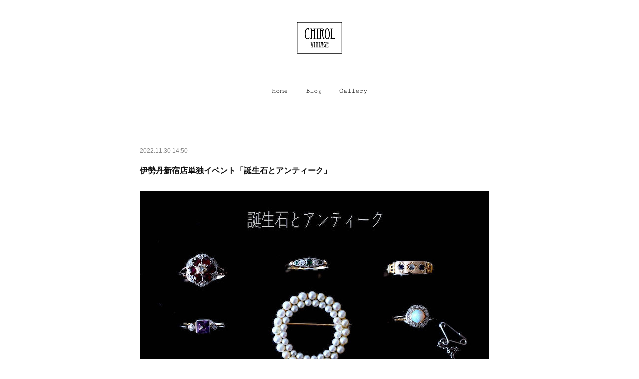

--- FILE ---
content_type: text/html; charset=utf-8
request_url: https://chirolvintage.shopinfo.jp/posts/39546271?categoryIds=524981
body_size: 11784
content:
<!doctype html>

            <html lang="ja" data-reactroot=""><head><meta charSet="UTF-8"/><meta http-equiv="X-UA-Compatible" content="IE=edge"/><meta name="viewport" content="width=device-width,user-scalable=no,initial-scale=1.0,minimum-scale=1.0,maximum-scale=1.0"/><title data-react-helmet="true">伊勢丹新宿店単独イベント「誕生石とアンティーク」 | Antique &amp; Vintage Jewellery　CHIROL VINTAGE</title><link data-react-helmet="true" rel="canonical" href="https://chirolvintage.shopinfo.jp/posts/39546271/"/><meta name="description" content="1年ぶりとなる伊勢丹ポップアップです。「誕生石とアンティーク」名の通り、今年は宝石にスポットを当てます。ありそうでなかったアンティークと誕生石の掛け合わせ。リングをメインに、アンティーク・ヴィンテージ"/><meta property="fb:app_id" content="522776621188656"/><meta property="og:url" content="https://chirolvintage.shopinfo.jp/posts/39546271"/><meta property="og:type" content="article"/><meta property="og:title" content="伊勢丹新宿店単独イベント「誕生石とアンティーク」"/><meta property="og:description" content="1年ぶりとなる伊勢丹ポップアップです。「誕生石とアンティーク」名の通り、今年は宝石にスポットを当てます。ありそうでなかったアンティークと誕生石の掛け合わせ。リングをメインに、アンティーク・ヴィンテージ"/><meta property="og:image" content="https://cdn.amebaowndme.com/madrid-prd/madrid-web/images/sites/266140/841bec4a64727a9922c4aa114c02364d_5502c399d7715d82afcb638da119798f.jpg"/><meta property="og:site_name" content="Antique &amp; Vintage Jewellery　CHIROL VINTAGE"/><meta property="og:locale" content="ja_JP"/><meta name="twitter:card" content="summary_large_image"/><meta name="twitter:site" content="@amebaownd"/><meta name="twitter:title" content="伊勢丹新宿店単独イベント「誕生石とアンティーク」 | Antique &amp; Vintage Jewellery　CHIROL VINTAGE"/><meta name="twitter:description" content="1年ぶりとなる伊勢丹ポップアップです。「誕生石とアンティーク」名の通り、今年は宝石にスポットを当てます。ありそうでなかったアンティークと誕生石の掛け合わせ。リングをメインに、アンティーク・ヴィンテージ"/><meta name="twitter:image" content="https://cdn.amebaowndme.com/madrid-prd/madrid-web/images/sites/266140/841bec4a64727a9922c4aa114c02364d_5502c399d7715d82afcb638da119798f.jpg"/><meta name="twitter:app:id:iphone" content="911640835"/><meta name="twitter:app:url:iphone" content="amebaownd://public/sites/266140/posts/39546271"/><meta name="twitter:app:id:googleplay" content="jp.co.cyberagent.madrid"/><meta name="twitter:app:url:googleplay" content="amebaownd://public/sites/266140/posts/39546271"/><meta name="twitter:app:country" content="US"/><link rel="amphtml" href="https://amp.amebaownd.com/posts/39546271"/><link rel="alternate" type="application/rss+xml" title="Antique &amp; Vintage Jewellery　CHIROL VINTAGE" href="https://chirolvintage.shopinfo.jp/rss.xml"/><link rel="alternate" type="application/atom+xml" title="Antique &amp; Vintage Jewellery　CHIROL VINTAGE" href="https://chirolvintage.shopinfo.jp/atom.xml"/><link rel="sitemap" type="application/xml" title="Sitemap" href="/sitemap.xml"/><link href="https://static.amebaowndme.com/madrid-frontend/css/user.min-a66be375c.css" rel="stylesheet" type="text/css"/><link href="https://static.amebaowndme.com/madrid-frontend/css/belle/index.min-a66be375c.css" rel="stylesheet" type="text/css"/><link rel="icon" href="https://cdn.amebaowndme.com/madrid-prd/madrid-web/images/sites/266140/0f2415143a7e88f0271a0d9a90315bcd_056cc9f92970cbddd3420766a22c78d2.png?width=32&amp;height=32"/><link rel="apple-touch-icon" href="https://cdn.amebaowndme.com/madrid-prd/madrid-web/images/sites/266140/0f2415143a7e88f0271a0d9a90315bcd_056cc9f92970cbddd3420766a22c78d2.png?width=180&amp;height=180"/><style id="site-colors" charSet="UTF-8">.u-nav-clr {
  color: #111111;
}
.u-nav-bdr-clr {
  border-color: #111111;
}
.u-nav-bg-clr {
  background-color: #eeeeee;
}
.u-nav-bg-bdr-clr {
  border-color: #eeeeee;
}
.u-site-clr {
  color: ;
}
.u-base-bg-clr {
  background-color: #ffffff;
}
.u-btn-clr {
  color: #aaaaaa;
}
.u-btn-clr:hover,
.u-btn-clr--active {
  color: rgba(170,170,170, 0.7);
}
.u-btn-clr--disabled,
.u-btn-clr:disabled {
  color: rgba(170,170,170, 0.5);
}
.u-btn-bdr-clr {
  border-color: #bbbbbb;
}
.u-btn-bdr-clr:hover,
.u-btn-bdr-clr--active {
  border-color: rgba(187,187,187, 0.7);
}
.u-btn-bdr-clr--disabled,
.u-btn-bdr-clr:disabled {
  border-color: rgba(187,187,187, 0.5);
}
.u-btn-bg-clr {
  background-color: #bbbbbb;
}
.u-btn-bg-clr:hover,
.u-btn-bg-clr--active {
  background-color: rgba(187,187,187, 0.7);
}
.u-btn-bg-clr--disabled,
.u-btn-bg-clr:disabled {
  background-color: rgba(187,187,187, 0.5);
}
.u-txt-clr {
  color: #111111;
}
.u-txt-clr--lv1 {
  color: rgba(17,17,17, 0.7);
}
.u-txt-clr--lv2 {
  color: rgba(17,17,17, 0.5);
}
.u-txt-clr--lv3 {
  color: rgba(17,17,17, 0.3);
}
.u-txt-bg-clr {
  background-color: #e7e7e7;
}
.u-lnk-clr,
.u-clr-area a {
  color: #737b7d;
}
.u-lnk-clr:visited,
.u-clr-area a:visited {
  color: rgba(115,123,125, 0.7);
}
.u-lnk-clr:hover,
.u-clr-area a:hover {
  color: rgba(115,123,125, 0.5);
}
.u-ttl-blk-clr {
  color: #111111;
}
.u-ttl-blk-bdr-clr {
  border-color: #111111;
}
.u-ttl-blk-bdr-clr--lv1 {
  border-color: #cfcfcf;
}
.u-bdr-clr {
  border-color: #e6e6e6;
}
.u-acnt-bdr-clr {
  border-color: #a9a9a9;
}
.u-acnt-bg-clr {
  background-color: #a9a9a9;
}
body {
  background-color: #ffffff;
}
blockquote {
  color: rgba(17,17,17, 0.7);
  border-left-color: #e6e6e6;
};</style><style id="user-css" charSet="UTF-8">/**
 * @media all
 * 全体に適用したいCSSを記述してください。
 */
/*
.btn__item {
  border-radius: 24px;
}
*/

/*記事タイトル文字サイズ変更*/
/*html 62.5% = 10px */
.page__main--blog-detail .blog-article .blog-title__text{
font-size:16px;/*3.2rem*/
line-height:42px;/*4.2rem*/};</style><style media="screen and (max-width: 800px)" id="user-sp-css" charSet="UTF-8">/**
 * @media (max-width: 800px)
 * 画面幅が800px以下のスマートフォン、タブレット用のCSSを記述してください。
 */
/*
.btn__item {
  border-radius: 24px;
}
*/

/*記事タイトル文字サイズ変更*/
/*html 62.5% = 10px */
.page__main--blog-detail .blog-article .blog-title__text{
font-size:16px;/*3.2rem*/
line-height:42px;/*4.2rem*/};</style><script>
              (function(i,s,o,g,r,a,m){i['GoogleAnalyticsObject']=r;i[r]=i[r]||function(){
              (i[r].q=i[r].q||[]).push(arguments)},i[r].l=1*new Date();a=s.createElement(o),
              m=s.getElementsByTagName(o)[0];a.async=1;a.src=g;m.parentNode.insertBefore(a,m)
              })(window,document,'script','//www.google-analytics.com/analytics.js','ga');
            </script></head><body id="mdrd-a66be375c" class="u-txt-clr u-base-bg-clr theme-belle plan-premium hide-owndbar "><noscript><iframe src="//www.googletagmanager.com/ns.html?id=GTM-PXK9MM" height="0" width="0" style="display:none;visibility:hidden"></iframe></noscript><script>
            (function(w,d,s,l,i){w[l]=w[l]||[];w[l].push({'gtm.start':
            new Date().getTime(),event:'gtm.js'});var f=d.getElementsByTagName(s)[0],
            j=d.createElement(s),dl=l!='dataLayer'?'&l='+l:'';j.async=true;j.src=
            '//www.googletagmanager.com/gtm.js?id='+i+dl;f.parentNode.insertBefore(j,f);
            })(window,document, 'script', 'dataLayer', 'GTM-PXK9MM');
            </script><div id="content"><div class="page " data-reactroot=""><div class="page__outer"><div class="page__inner u-base-bg-clr"><header class="page__header header"><div class="header__inner u-nav-bg-bdr-clr"><div class="site-icon"><div><img alt=""/></div></div><nav role="navigation" class="header__nav global-nav js-nav-overflow-criterion "><ul class="global-nav__list u-base-bg-clr u-nav-bg-bdr-clr "><li role="button" class="global-nav__item u-nav-bg-bdr-clr js-nav-item "><a target="" class="u-nav-clr u-font u-nav-bdr-clr" href="/">Home</a></li><li role="button" class="global-nav__item u-nav-bg-bdr-clr js-nav-item "><a target="" class="u-nav-clr u-font u-nav-bdr-clr" href="/pages/885269/posts">Blog</a></li><li role="button" class="global-nav__item u-nav-bg-bdr-clr js-nav-item "><a target="" class="u-nav-clr u-font u-nav-bdr-clr" href="/pages/948756/page_201704140322">Gallery</a></li></ul></nav><button class="header__icon icon icon--menu2 u-nav-clr"></button></div></header><div><div class="page__main--outer"><div role="main" class="page__main page__main--blog-detail"><div class="section"><div class="blog-article-outer"><article class="blog-article"><div class="blog-article__inner"><div class="blog-article__header"><time class="blog-article__date u-txt-clr u-txt-clr--lv2" dateTime="2022-11-30T14:50:31Z">2022.11.30 14:50</time></div><div class="blog-article__content"><div class="blog-article__title blog-title"><h1 class="blog-title__text u-txt-clr">伊勢丹新宿店単独イベント「誕生石とアンティーク」</h1></div><div class="blog-article__body blog-body"><div class="blog-body__item"><div class="img img__item-- "><div><img alt=""/></div></div></div><div class="blog-body__item"><div class="blog-body__text u-txt-clr u-clr-area" data-block-type="text"><div><br></div><p><br></p><p>1年ぶりとなる伊勢丹ポップアップです。</p><p><br></p><p>「誕生石とアンティーク」<br></p><p><br></p><p>名の通り、今年は宝石にスポットを当てます。</p><p>ありそうでなかったアンティークと誕生石の掛け合わせ。</p><p><br></p><p>リングをメインに、アンティーク・ヴィンテージジュエリーで誕生石をセレクトしました。</p><p>アンティークでは入手しにくいストーンや、普段はあまり仕入れない高価なものetc..</p><p>ということで、今回はいつもお問い合わせをいただくことの多い色石が揃っています☺︎</p><p><br></p><p>どれも本当に美しいものを集めましたので、生まれ月のジュエリーはもちろん、お気に入りのジュエリーがあれば、誕生石にこだわらず、是非手に取っていただきたいです。</p><p><br></p><p><br></p><p>_____________________________________________________________________<br></p><p><br></p><p><br></p><p>▱誕生石とアンティーク▱</p><p>会期：12月14日(水)〜12月20日(火)</p><p>時間：10:00 - 20:00</p><p>場所：伊勢丹新宿店本館2階＝イーストパーク/アイテムプロモーション</p><p>お問い合わせ：03-3352-1111(大代表)</p><p><br></p><p><br></p><p>＜12月14日（水）初日の販売について＞</p><p>ご来店いただいた順番で、先着順にて整理券を配布いたします。</p><p>ご希望のお客様は、本館2Fイーストパーク売り場に直接お越しいただき、ご案内に沿ってお並びください。</p><p>・整理券は、お一人様1枚とさせていただきます。 整理券の譲渡はお断りさせていただきます。</p><p>・整理券を紛失された場合の再発行はいたしません。</p><p>・混雑状況によりお一人あたりの時間制限を設けさせていただく場合がございます。</p><p>・整理券にて指定された時間となりましても、混み具合により売り場にてお待ちいただく場合がございます。あらかじめご了承ください。</p><p><br></p><p>尚、2日目以降の販売に関しても、混雑の際は入場制限をさせていただく場合がございます。</p><p>混雑時以外はフリーでご入場いただけますので、お気軽にお越しください。</p><p>混雑状況に関しましては、イベント中Instagramのストーリーでも随時告知いたします。</p><p><br></p><p>＜お願い事項＞</p><p>・ご購入のお品物以外の写真撮影はご遠慮ください。</p><p>・動画を撮りながらのお買い物は、他のお客さまのご迷惑になりますのでご遠慮ください。</p><p>・ガラスケース内のジュエリーの持ち歩きはお断りいたします。お買上げが決定した商品はレジにてお預かりいたします。</p><p>・お客さまの混雑があった場合は、キープ商品の制限をさせていただきます。一度にたくさんの商品をトレイキープされるお客様には、お声かけをさせていただく場合がございますのでご了承ください。</p><p>・商品の補充追加は随時行ってまいります。</p><p>Instagramに掲載の商品含め、初日に全ての商品が展開されるわけではございません。</p><p>追加の商品に関して、パーソナルな対応はご対応いたしかねますので、どうかご理解いただけますようお願い申し上げます。</p><p><br></p><p><br></p><p><br></p><p>ONLINE SHOP はこちらからどうそ！</p><p>　　　 ↓ ↓ ↓ ↓ ↓</p></div></div><div class="blog-body__item"><div class="img img__item-- img__item--fit"><div><img alt=""/></div></div></div><div class="blog-body__item"><div class="img img__item-- "><div><img alt=""/></div></div></div></div></div><div class="blog-article__footer"><div class="bloginfo"><div class="bloginfo__category bloginfo-category"><ul class="bloginfo-category__list bloginfo-category-list"><li class="bloginfo-category-list__item"><a class="u-txt-clr u-txt-clr--lv2" href="/posts/categories/524981">イベント出店情報<!-- -->(<!-- -->76<!-- -->)</a></li></ul></div></div><div class="reblog-btn-outer"><div class="reblog-btn-body"><button class="reblog-btn"><span class="reblog-btn__inner"><span class="icon icon--reblog2"></span></span></button></div></div></div></div><div class="complementary-outer complementary-outer--slot2"><div class="complementary complementary--shareButton "><div class="block-type--shareButton"><div class="share share--circle share--circle-4"><button class="share__btn--facebook share__btn share__btn--circle"><span aria-hidden="true" class="icon--facebook icon"></span></button><button class="share__btn--twitter share__btn share__btn--circle"><span aria-hidden="true" class="icon--twitter icon"></span></button><button class="share__btn--nanagogo share__btn share__btn--circle"><span aria-hidden="true" class="icon--nanagogo icon"></span></button></div></div></div><div class="complementary complementary--siteFollow "><div class="block-type--siteFollow"><div class="site-follow u-bdr-clr"><div class="site-follow__img"><div><img alt=""/></div></div><div class="site-follow__body"><p class="site-follow__title u-txt-clr"><span class="site-follow__title-inner ">Antique &amp; Vintage Jewellery　CHIROL VINTAGE</span></p><p class="site-follow__text u-txt-clr u-txt-clr--lv1">ヨーロッパから買い付けたヴィンテージジュエリーと雑貨を扱うオンラインショップ</p><div class="site-follow__btn-outer"><button class="site-follow__btn site-follow__btn--yet"><div class="site-follow__btn-text"><span aria-hidden="true" class="site-follow__icon icon icon--plus"></span>フォロー</div></button></div></div></div></div></div><div class="complementary complementary--relatedPosts "><div class="block-type--relatedPosts"></div></div><div class="complementary complementary--postPrevNext "><div class="block-type--postPrevNext"><div class="pager pager--type1"><ul class="pager__list"><li class="pager__item pager__item--prev pager__item--bg"><a class="pager__item-inner " style="background-image:url(https://cdn.amebaowndme.com/madrid-prd/madrid-web/images/sites/266140/25e116c914b152e7ac018e10c66ef88a_e0e2861be1120a1d9f075b29aa72108a.jpg?width=400)" href="/posts/40538912?categoryIds=524981"><time class="pager__date " dateTime="2023-01-09T12:45:20Z">2023.01.09 12:45</time><div><span class="pager__description ">梅田蔦屋書店 CHIROL VINTAGE BOOK THEME</span></div><span aria-hidden="true" class="pager__icon icon icon--disclosure-l4 "></span></a></li><li class="pager__item pager__item--next pager__item--bg"><a class="pager__item-inner " style="background-image:url(https://cdn.amebaowndme.com/madrid-prd/madrid-web/images/sites/266140/dfa15d17c50ff5b08c7fa96c977656e5_08acad4ee5e34b7e2bd7c441c4699f33.jpg?width=400)" href="/posts/39381657?categoryIds=524981"><time class="pager__date " dateTime="2022-11-23T16:08:49Z">2022.11.23 16:08</time><div><span class="pager__description ">阪神百貨店POP UP「 Powder Room vol.5」</span></div><span aria-hidden="true" class="pager__icon icon icon--disclosure-r4 "></span></a></li></ul></div></div></div></div><div class="blog-article__comment"><div class="comment-list js-comment-list" style="display:none"><div><p class="comment-count u-txt-clr u-txt-clr--lv2"><span>0</span>コメント</p><ul><li class="comment-list__item comment-item js-comment-form"><div class="comment-item__body"><form class="comment-item__form u-bdr-clr "><div class="comment-item__form-head"><textarea type="text" id="post-comment" maxLength="1100" placeholder="コメントする..." class="comment-item__input"></textarea></div><div class="comment-item__form-foot"><p class="comment-item__count-outer"><span class="comment-item__count ">1000</span> / 1000</p><button type="submit" disabled="" class="comment-item__submit">投稿</button></div></form></div></li></ul></div></div></div><div class="pswp" tabindex="-1" role="dialog" aria-hidden="true"><div class="pswp__bg"></div><div class="pswp__scroll-wrap"><div class="pswp__container"><div class="pswp__item"></div><div class="pswp__item"></div><div class="pswp__item"></div></div><div class="pswp__ui pswp__ui--hidden"><div class="pswp__top-bar"><div class="pswp__counter"></div><button class="pswp__button pswp__button--close" title="Close (Esc)"></button><button class="pswp__button pswp__button--share" title="Share"></button><button class="pswp__button pswp__button--fs" title="Toggle fullscreen"></button><button class="pswp__button pswp__button--zoom" title="Zoom in/out"></button><div class="pswp__preloader"><div class="pswp__preloader__icn"><div class="pswp__preloader__cut"><div class="pswp__preloader__donut"></div></div></div></div></div><div class="pswp__share-modal pswp__share-modal--hidden pswp__single-tap"><div class="pswp__share-tooltip"></div></div><div class="pswp__button pswp__button--close pswp__close"><span class="pswp__close__item pswp__close"></span><span class="pswp__close__item pswp__close"></span></div><div class="pswp__bottom-bar"><button class="pswp__button pswp__button--arrow--left js-lightbox-arrow" title="Previous (arrow left)"></button><button class="pswp__button pswp__button--arrow--right js-lightbox-arrow" title="Next (arrow right)"></button></div><div class=""><div class="pswp__caption"><div class="pswp__caption"></div><div class="pswp__caption__link"><a class="js-link"></a></div></div></div></div></div></div></article></div></div></div></div></div><footer role="contentinfo" class="page__footer footer" style="opacity:1 !important;visibility:visible !important;text-indent:0 !important;overflow:visible !important;position:static !important"><div class="footer__inner u-bdr-clr " style="opacity:1 !important;visibility:visible !important;text-indent:0 !important;overflow:visible !important;display:block !important;transform:none !important"><div class="footer__item u-bdr-clr" style="opacity:1 !important;visibility:visible !important;text-indent:0 !important;overflow:visible !important;display:block !important;transform:none !important"><p class="footer__copyright u-font"><small class="u-txt-clr u-txt-clr--lv2 u-font" style="color:rgba(17,17,17, 0.5) !important">Copyright © <!-- -->2026<!-- --> <!-- -->Antique &amp; Vintage Jewellery　CHIROL VINTAGE<!-- -->.</small></p></div></div></footer></div></div><div class="toast"></div></div></div><img src="//sy.ameblo.jp/sync/?org=sy.shopinfo.jp" alt="" style="display:none" width="1" height="1"/><script charSet="UTF-8">window.mdrdEnv="prd";</script><script charSet="UTF-8">window.INITIAL_STATE={"authenticate":{"authCheckCompleted":false,"isAuthorized":false},"blogPostReblogs":{},"category":{},"currentSite":{"fetching":false,"status":null,"site":{}},"shopCategory":{},"categories":{},"notifications":{},"page":{},"paginationTitle":{},"postArchives":{},"postComments":{"39546271":{"data":[],"pagination":{"total":0,"offset":0,"limit":0,"cursors":{"after":"","before":""}},"fetching":false},"submitting":false,"postStatus":null},"postDetail":{"postDetail-blogPostId:39546271-categoryIds:524981":{"fetching":false,"loaded":true,"meta":{"code":200},"data":{"id":"39546271","userId":"382687","siteId":"266140","status":"publish","title":"伊勢丹新宿店単独イベント「誕生石とアンティーク」","contents":[{"type":"image","fit":false,"scale":0,"align":"","url":"https:\u002F\u002Fcdn.amebaowndme.com\u002Fmadrid-prd\u002Fmadrid-web\u002Fimages\u002Fsites\u002F266140\u002F841bec4a64727a9922c4aa114c02364d_5502c399d7715d82afcb638da119798f.jpg","link":"","width":700,"height":700,"target":"_self","lightboxIndex":0},{"type":"text","format":"html","value":"\u003Cdiv\u003E\u003Cbr\u003E\u003C\u002Fdiv\u003E\u003Cp\u003E\u003Cbr\u003E\u003C\u002Fp\u003E\u003Cp\u003E1年ぶりとなる伊勢丹ポップアップです。\u003C\u002Fp\u003E\u003Cp\u003E\u003Cbr\u003E\u003C\u002Fp\u003E\u003Cp\u003E「誕生石とアンティーク」\u003Cbr\u003E\u003C\u002Fp\u003E\u003Cp\u003E\u003Cbr\u003E\u003C\u002Fp\u003E\u003Cp\u003E名の通り、今年は宝石にスポットを当てます。\u003C\u002Fp\u003E\u003Cp\u003Eありそうでなかったアンティークと誕生石の掛け合わせ。\u003C\u002Fp\u003E\u003Cp\u003E\u003Cbr\u003E\u003C\u002Fp\u003E\u003Cp\u003Eリングをメインに、アンティーク・ヴィンテージジュエリーで誕生石をセレクトしました。\u003C\u002Fp\u003E\u003Cp\u003Eアンティークでは入手しにくいストーンや、普段はあまり仕入れない高価なものetc..\u003C\u002Fp\u003E\u003Cp\u003Eということで、今回はいつもお問い合わせをいただくことの多い色石が揃っています☺︎\u003C\u002Fp\u003E\u003Cp\u003E\u003Cbr\u003E\u003C\u002Fp\u003E\u003Cp\u003Eどれも本当に美しいものを集めましたので、生まれ月のジュエリーはもちろん、お気に入りのジュエリーがあれば、誕生石にこだわらず、是非手に取っていただきたいです。\u003C\u002Fp\u003E\u003Cp\u003E\u003Cbr\u003E\u003C\u002Fp\u003E\u003Cp\u003E\u003Cbr\u003E\u003C\u002Fp\u003E\u003Cp\u003E_____________________________________________________________________\u003Cbr\u003E\u003C\u002Fp\u003E\u003Cp\u003E\u003Cbr\u003E\u003C\u002Fp\u003E\u003Cp\u003E\u003Cbr\u003E\u003C\u002Fp\u003E\u003Cp\u003E▱誕生石とアンティーク▱\u003C\u002Fp\u003E\u003Cp\u003E会期：12月14日(水)〜12月20日(火)\u003C\u002Fp\u003E\u003Cp\u003E時間：10:00 - 20:00\u003C\u002Fp\u003E\u003Cp\u003E場所：伊勢丹新宿店本館2階＝イーストパーク\u002Fアイテムプロモーション\u003C\u002Fp\u003E\u003Cp\u003Eお問い合わせ：03-3352-1111(大代表)\u003C\u002Fp\u003E\u003Cp\u003E\u003Cbr\u003E\u003C\u002Fp\u003E\u003Cp\u003E\u003Cbr\u003E\u003C\u002Fp\u003E\u003Cp\u003E＜12月14日（水）初日の販売について＞\u003C\u002Fp\u003E\u003Cp\u003Eご来店いただいた順番で、先着順にて整理券を配布いたします。\u003C\u002Fp\u003E\u003Cp\u003Eご希望のお客様は、本館2Fイーストパーク売り場に直接お越しいただき、ご案内に沿ってお並びください。\u003C\u002Fp\u003E\u003Cp\u003E・整理券は、お一人様1枚とさせていただきます。 整理券の譲渡はお断りさせていただきます。\u003C\u002Fp\u003E\u003Cp\u003E・整理券を紛失された場合の再発行はいたしません。\u003C\u002Fp\u003E\u003Cp\u003E・混雑状況によりお一人あたりの時間制限を設けさせていただく場合がございます。\u003C\u002Fp\u003E\u003Cp\u003E・整理券にて指定された時間となりましても、混み具合により売り場にてお待ちいただく場合がございます。あらかじめご了承ください。\u003C\u002Fp\u003E\u003Cp\u003E\u003Cbr\u003E\u003C\u002Fp\u003E\u003Cp\u003E尚、2日目以降の販売に関しても、混雑の際は入場制限をさせていただく場合がございます。\u003C\u002Fp\u003E\u003Cp\u003E混雑時以外はフリーでご入場いただけますので、お気軽にお越しください。\u003C\u002Fp\u003E\u003Cp\u003E混雑状況に関しましては、イベント中Instagramのストーリーでも随時告知いたします。\u003C\u002Fp\u003E\u003Cp\u003E\u003Cbr\u003E\u003C\u002Fp\u003E\u003Cp\u003E＜お願い事項＞\u003C\u002Fp\u003E\u003Cp\u003E・ご購入のお品物以外の写真撮影はご遠慮ください。\u003C\u002Fp\u003E\u003Cp\u003E・動画を撮りながらのお買い物は、他のお客さまのご迷惑になりますのでご遠慮ください。\u003C\u002Fp\u003E\u003Cp\u003E・ガラスケース内のジュエリーの持ち歩きはお断りいたします。お買上げが決定した商品はレジにてお預かりいたします。\u003C\u002Fp\u003E\u003Cp\u003E・お客さまの混雑があった場合は、キープ商品の制限をさせていただきます。一度にたくさんの商品をトレイキープされるお客様には、お声かけをさせていただく場合がございますのでご了承ください。\u003C\u002Fp\u003E\u003Cp\u003E・商品の補充追加は随時行ってまいります。\u003C\u002Fp\u003E\u003Cp\u003EInstagramに掲載の商品含め、初日に全ての商品が展開されるわけではございません。\u003C\u002Fp\u003E\u003Cp\u003E追加の商品に関して、パーソナルな対応はご対応いたしかねますので、どうかご理解いただけますようお願い申し上げます。\u003C\u002Fp\u003E\u003Cp\u003E\u003Cbr\u003E\u003C\u002Fp\u003E\u003Cp\u003E\u003Cbr\u003E\u003C\u002Fp\u003E\u003Cp\u003E\u003Cbr\u003E\u003C\u002Fp\u003E\u003Cp\u003EONLINE SHOP はこちらからどうそ！\u003C\u002Fp\u003E\u003Cp\u003E　　　 ↓ ↓ ↓ ↓ ↓\u003C\u002Fp\u003E"},{"type":"image","fit":true,"scale":0.5,"align":"","url":"https:\u002F\u002Fcdn.amebaowndme.com\u002Fmadrid-prd\u002Fmadrid-web\u002Fimages\u002Fsites\u002F266140\u002F6f5e35778553d330038b1336f75b9d11_cb2979e211cb090b8f6ce894d8dc6fa7.jpg","link":"https:\u002F\u002Fchirolvintage.com\u002F","width":500,"height":312,"target":"_blank","lightboxIndex":1},{"type":"image","fit":false,"scale":0,"align":"","url":"https:\u002F\u002Fcdn.amebaowndme.com\u002Fmadrid-prd\u002Fmadrid-web\u002Fimages\u002Fsites\u002F266140\u002Fffb905565fc7460a8df6ef58897889d7_7e463479eceed1df183d3679a853caa5.png","link":"https:\u002F\u002Fwww.instagram.com\u002Fchirolvintage\u002F","width":48,"height":48,"target":"_blank","lightboxIndex":2}],"urlPath":"","publishedUrl":"https:\u002F\u002Fchirolvintage.shopinfo.jp\u002Fposts\u002F39546271","ogpDescription":"","ogpImageUrl":"","contentFiltered":"","viewCount":0,"commentCount":0,"reblogCount":0,"prevBlogPost":{"id":"40538912","title":"梅田蔦屋書店 CHIROL VINTAGE BOOK THEME","summary":"CHIROL VINTAGEが扱ってきたヴィンテージ・アンティークジュエリーをひとつの本にまとめた書籍「CHIROL VINTAGE」のラストとなるイベントを、梅田蔦屋書店にて開催いたします。実際に掲載されているジュエリーはもちろん、本のテーマに沿って厳選された特別感のあるジュエリーたちが並びます。また、今回は本の中でも異質な魅力を放っている「Lover's eye」の展示をおこないます。展示販売がメインとなりますが、イベント初日を含め何日間か当日お持ち帰りいただけるジュエリーの販売会も行います。販売日他、太田在廊の日程に関しましては、Instagramにて告知いたします。1ヶ月間の長い会期となります。CHIROL VINTAGEのアンティークジュエリーの世界を是非ご堪能ください。","imageUrl":"https:\u002F\u002Fcdn.amebaowndme.com\u002Fmadrid-prd\u002Fmadrid-web\u002Fimages\u002Fsites\u002F266140\u002F25e116c914b152e7ac018e10c66ef88a_e0e2861be1120a1d9f075b29aa72108a.jpg","publishedAt":"2023-01-09T12:45:20Z"},"nextBlogPost":{"id":"39381657","title":"阪神百貨店POP UP「 Powder Room vol.5」","summary":"チロヴィン久しぶりの大阪イベントです！東京、富ヶ谷に店舗を構えるThe VINTAGINGと2017年にスタートしたヴィンテージイベント、「Powder Room」が阪神梅田にLimited Open！代々木上原、横浜に続き、今回で5回目となります。阪急百貨店をつなぐ歩道橋側入り口すぐ、2階の大変分かりやすい場所です。広いスペースで、ダイヤモンドリングなどのハイジュエリーからコスチュームジュエリー、スカーフなど、たっぷりの商品をお持ちいたします。The VINTAGINGのお洋服と一緒に、ファッションとヴィンテージ＆アンティークを掛け合わせた世界をお楽しみください。_____________________________________________________________________▱ Powder Room vol.5 in HANSHIN ▱CHIROL VINTAGE x The VINTAGING会期：12月7日(水)〜12月13日(火)時間：10:00 - 20:00 ※最終日のみ18時クローズ場所：阪神梅田本店　2階イベントテラスお問い合わせ：06-6345-1286 (直通TEL)＜12月7日（水）初日の販売について＞ご来店いただいた順番で、先着順にて整理券を配布いたします。ご希望のお客様は、2階JR側ウッドデッキ連絡通18番入口前にて午前9時から配布いたします。・整理券は、お一人様1枚とさせていただきます。 整理券の譲渡はお断りさせていただきます。・整理券を紛失された場合の再発行はいたしません。・混雑状況によりお一人あたりの時間制限を設けさせていただく場合がございます。・整理券にて指定された時間となりましても、混み具合により売り場にてお待ちいただく場合がございます。あらかじめご了承ください。尚、2日目以降の販売に関しても、混雑の際は入場制限をさせていただく場合がございます。混雑時以外はフリーでご入場いただけますので、お気軽にスタッフにお声かけください。混雑状況に関しましては、イベント中Instagramのストーリーでも随時告知いたします。売り場のご案内に関する不明点は、阪神梅田本店、以下のお電話へお問い合わせください。06-6345-1286 (直通TEL)＜お願い事項＞・ご購入のお品物以外の写真撮影はご遠慮ください。・動画を撮りながらのお買い物は、他のお客さまのご迷惑になりますのでご遠慮ください。・ガラスケース内のジュエリーの持ち歩きはお断りいたします。お買上げが決定した商品はレジにてお預かりいたします。・お客さまの混雑があった場合は、キープ商品の制限をさせていただきます。一度にたくさんの商品をトレイキープされるお客様には、お声かけをさせていただく場合がございますのでご了承ください。・商品の補充追加は随時行ってまいります。Instagramに掲載の商品含め、初日に全ての商品が展開されるわけではございません。追加の商品に関して、パーソナルな対応はご対応いたしかねますので、どうかご理解いただけますようお願い申し上げます。ONLINE SHOP はこちらからどうそ！　　　 ↓ ↓ ↓ ↓ ↓","imageUrl":"https:\u002F\u002Fcdn.amebaowndme.com\u002Fmadrid-prd\u002Fmadrid-web\u002Fimages\u002Fsites\u002F266140\u002Fdfa15d17c50ff5b08c7fa96c977656e5_08acad4ee5e34b7e2bd7c441c4699f33.jpg","publishedAt":"2022-11-23T16:08:49Z"},"rebloggedPost":false,"blogCategories":[{"id":"524981","siteId":"266140","label":"イベント出店情報","publishedCount":76,"createdAt":"2017-03-07T06:52:27Z","updatedAt":"2025-11-22T15:40:59Z"}],"user":{"id":"382687","nickname":"chirolvintage","description":"","official":false,"photoUrl":"https:\u002F\u002Fprofile-api.ameba.jp\u002Fv2\u002Fas\u002Fg2a2768a8a4ae7090d9dd4e789fd6354f732e0f9\u002FprofileImage?cat=300","followingCount":0,"createdAt":"2017-03-07T06:10:07Z","updatedAt":"2025-11-22T15:24:55Z"},"updateUser":{"id":"382687","nickname":"chirolvintage","description":"","official":false,"photoUrl":"https:\u002F\u002Fprofile-api.ameba.jp\u002Fv2\u002Fas\u002Fg2a2768a8a4ae7090d9dd4e789fd6354f732e0f9\u002FprofileImage?cat=300","followingCount":0,"createdAt":"2017-03-07T06:10:07Z","updatedAt":"2025-11-22T15:24:55Z"},"comments":{"pagination":{"total":0,"offset":0,"limit":0,"cursors":{"after":"","before":""}},"data":[]},"publishedAt":"2022-11-30T14:50:31Z","createdAt":"2022-11-30T14:50:32Z","updatedAt":"2022-11-30T14:51:09Z","version":2}}},"postList":{},"shopList":{},"shopItemDetail":{},"pureAd":{},"keywordSearch":{},"proxyFrame":{"loaded":false},"relatedPostList":{},"route":{"route":{"path":"\u002Fposts\u002F:blog_post_id","component":function Connect(props, context) {
        _classCallCheck(this, Connect);

        var _this = _possibleConstructorReturn(this, _Component.call(this, props, context));

        _this.version = version;
        _this.store = props.store || context.store;

        (0, _invariant2["default"])(_this.store, 'Could not find "store" in either the context or ' + ('props of "' + connectDisplayName + '". ') + 'Either wrap the root component in a <Provider>, ' + ('or explicitly pass "store" as a prop to "' + connectDisplayName + '".'));

        var storeState = _this.store.getState();
        _this.state = { storeState: storeState };
        _this.clearCache();
        return _this;
      },"route":{"id":"0","type":"blog_post_detail","idForType":"0","title":"","urlPath":"\u002Fposts\u002F:blog_post_id","isHomePage":false}},"params":{"blog_post_id":"39546271"},"location":{"pathname":"\u002Fposts\u002F39546271","search":"?categoryIds=524981","hash":"","action":"POP","key":"2m5oga","query":{"categoryIds":"524981"}}},"siteConfig":{"tagline":"ヨーロッパから買い付けたヴィンテージジュエリーと雑貨を扱うオンラインショップ","title":"Antique & Vintage Jewellery　CHIROL VINTAGE","copyright":"","iconUrl":"https:\u002F\u002Fcdn.amebaowndme.com\u002Fmadrid-prd\u002Fmadrid-web\u002Fimages\u002Fsites\u002F266140\u002F193d9cf0be693d8d051e8b894f22002e_ac8e5ea95561a86288077a707238c2dd.jpg","logoUrl":"https:\u002F\u002Fcdn.amebaowndme.com\u002Fmadrid-prd\u002Fmadrid-web\u002Fimages\u002Fsites\u002F266140\u002Fe58bd2e1d856d0d113897a3dadee35de_d9863846e45094db5d50eeaf491a0b99.png","coverImageUrl":"https:\u002F\u002Fcdn.amebaowndme.com\u002Fmadrid-prd\u002Fmadrid-web\u002Fimages\u002Fsites\u002F266140\u002Fe0a0a90c99206be1eda6d39815f7395f_82c8711d67e30f08297280a59a9e0106.jpg","homePageId":"951843","siteId":"266140","siteCategoryIds":[445],"themeId":"8","theme":"belle","shopId":"","openedShop":false,"shop":{"law":{"userType":"","corporateName":"","firstName":"","lastName":"","zipCode":"","prefecture":"","address":"","telNo":"","aboutContact":"","aboutPrice":"","aboutPay":"","aboutService":"","aboutReturn":""},"privacyPolicy":{"operator":"","contact":"","collectAndUse":"","restrictionToThirdParties":"","supervision":"","disclosure":"","cookie":""}},"user":{"id":"382687","nickname":"chirolvintage","photoUrl":"","createdAt":"2017-03-07T06:10:07Z","updatedAt":"2025-11-22T15:24:55Z"},"commentApproval":"reject","plan":{"id":"6","name":"premium-annual","ownd_header":true,"powered_by":true,"pure_ads":true},"verifiedType":"general","navigations":[{"title":"Home","urlPath":".\u002F","target":"_self","pageId":"951843"},{"title":"Blog","urlPath":".\u002Fpages\u002F885269\u002Fposts","target":"_self","pageId":"885269"},{"title":"Gallery","urlPath":".\u002Fpages\u002F948756\u002Fpage_201704140322","target":"_self","pageId":"948756"}],"routings":[{"id":"0","type":"blog","idForType":"0","title":"","urlPath":"\u002Fposts\u002Fpage\u002F:page_num","isHomePage":false},{"id":"0","type":"blog_post_archive","idForType":"0","title":"","urlPath":"\u002Fposts\u002Farchives\u002F:yyyy\u002F:mm","isHomePage":false},{"id":"0","type":"blog_post_archive","idForType":"0","title":"","urlPath":"\u002Fposts\u002Farchives\u002F:yyyy\u002F:mm\u002Fpage\u002F:page_num","isHomePage":false},{"id":"0","type":"blog_post_category","idForType":"0","title":"","urlPath":"\u002Fposts\u002Fcategories\u002F:category_id","isHomePage":false},{"id":"0","type":"blog_post_category","idForType":"0","title":"","urlPath":"\u002Fposts\u002Fcategories\u002F:category_id\u002Fpage\u002F:page_num","isHomePage":false},{"id":"0","type":"author","idForType":"0","title":"","urlPath":"\u002Fauthors\u002F:user_id","isHomePage":false},{"id":"0","type":"author","idForType":"0","title":"","urlPath":"\u002Fauthors\u002F:user_id\u002Fpage\u002F:page_num","isHomePage":false},{"id":"0","type":"blog_post_category","idForType":"0","title":"","urlPath":"\u002Fposts\u002Fcategory\u002F:category_id","isHomePage":false},{"id":"0","type":"blog_post_category","idForType":"0","title":"","urlPath":"\u002Fposts\u002Fcategory\u002F:category_id\u002Fpage\u002F:page_num","isHomePage":false},{"id":"0","type":"blog_post_detail","idForType":"0","title":"","urlPath":"\u002Fposts\u002F:blog_post_id","isHomePage":false},{"id":"0","type":"keywordSearch","idForType":"0","title":"","urlPath":"\u002Fsearch\u002Fq\u002F:query","isHomePage":false},{"id":"0","type":"keywordSearch","idForType":"0","title":"","urlPath":"\u002Fsearch\u002Fq\u002F:query\u002Fpage\u002F:page_num","isHomePage":false},{"id":"951843","type":"static","idForType":"0","title":"Home","urlPath":"\u002Fpages\u002F951843\u002F","isHomePage":true},{"id":"951843","type":"static","idForType":"0","title":"Home","urlPath":"\u002Fpages\u002F951843\u002F:url_path","isHomePage":true},{"id":"948759","type":"static","idForType":"0","title":"Vision","urlPath":"\u002Fpages\u002F948759\u002F","isHomePage":false},{"id":"948759","type":"static","idForType":"0","title":"Vision","urlPath":"\u002Fpages\u002F948759\u002F:url_path","isHomePage":false},{"id":"948756","type":"static","idForType":"0","title":"Gallery","urlPath":"\u002Fpages\u002F948756\u002F","isHomePage":false},{"id":"948756","type":"static","idForType":"0","title":"Gallery","urlPath":"\u002Fpages\u002F948756\u002F:url_path","isHomePage":false},{"id":"885468","type":"static","idForType":"0","title":"Event \u002F Pop up","urlPath":"\u002Fpages\u002F885468\u002F","isHomePage":false},{"id":"885468","type":"static","idForType":"0","title":"Event \u002F Pop up","urlPath":"\u002Fpages\u002F885468\u002F:url_path","isHomePage":false},{"id":"885269","type":"blog","idForType":"0","title":"Blog","urlPath":"\u002Fpages\u002F885269\u002F","isHomePage":false},{"id":"885269","type":"blog","idForType":"0","title":"Blog","urlPath":"\u002Fpages\u002F885269\u002F:url_path","isHomePage":false},{"id":"951843","type":"static","idForType":"0","title":"Home","urlPath":"\u002F","isHomePage":true}],"siteColors":{"navigationBackground":"#eeeeee","navigationText":"#111111","siteTitleText":"","background":"#ffffff","buttonBackground":"#bbbbbb","buttonText":"#aaaaaa","text":"#111111","link":"#737b7d","titleBlock":"#111111","border":"#e6e6e6","accent":"#a9a9a9"},"wovnioAttribute":"","useAuthorBlock":false,"twitterHashtags":"","createdAt":"2017-03-07T06:10:41Z","seoTitle":"CHIROL VINTAGE,チロルヴィンテージ","isPreview":false,"siteCategory":[{"id":"445","label":"ネットショップ"}],"previewPost":null,"previewShopItem":null,"hasAmebaIdConnection":false,"serverTime":"2026-01-22T06:37:34Z","complementaries":{"1":{"contents":{"layout":{"rows":[{"columns":[{"blocks":[]}]}]}},"created_at":"2017-04-13T18:10:51Z","updated_at":"2017-04-17T14:52:19Z"},"2":{"contents":{"layout":{"rows":[{"columns":[{"blocks":[{"type":"shareButton","design":"circle","providers":["facebook","twitter","nanagogo","line"]},{"type":"siteFollow","description":""},{"type":"relatedPosts","layoutType":"listl","showHeading":true,"heading":"関連記事","limit":3},{"type":"postPrevNext","showImage":true}]}]}]}},"created_at":"2017-03-07T06:10:42Z","updated_at":"2017-04-17T14:52:19Z"},"3":{"contents":{"layout":{"rows":[{"columns":[{"blocks":[]}]}]}},"created_at":"2017-04-13T18:10:51Z","updated_at":"2017-04-17T14:52:19Z"},"4":{"contents":{"layout":{"rows":[{"columns":[{"blocks":[]}]}]}},"created_at":"2017-04-13T18:10:51Z","updated_at":"2017-04-17T14:52:19Z"},"11":{"contents":{"layout":{"rows":[{"columns":[{"blocks":[{"type":"siteFollow","description":""},{"type":"post","mode":"summary","title":"記事一覧","buttonTitle":"","limit":5,"layoutType":"sidebarm","categoryIds":"","showTitle":true,"showButton":true,"sortType":"recent"},{"type":"postsCategory","heading":"カテゴリ","showHeading":true,"showCount":true,"design":"tagcloud"},{"type":"postsArchive","heading":"アーカイブ","showHeading":true,"design":"accordion"},{"type":"keywordSearch","heading":"","showHeading":false}]}]}]}},"created_at":"2017-03-07T06:10:42Z","updated_at":"2017-03-07T06:10:42Z"}},"siteColorsCss":".u-nav-clr {\n  color: #111111;\n}\n.u-nav-bdr-clr {\n  border-color: #111111;\n}\n.u-nav-bg-clr {\n  background-color: #eeeeee;\n}\n.u-nav-bg-bdr-clr {\n  border-color: #eeeeee;\n}\n.u-site-clr {\n  color: ;\n}\n.u-base-bg-clr {\n  background-color: #ffffff;\n}\n.u-btn-clr {\n  color: #aaaaaa;\n}\n.u-btn-clr:hover,\n.u-btn-clr--active {\n  color: rgba(170,170,170, 0.7);\n}\n.u-btn-clr--disabled,\n.u-btn-clr:disabled {\n  color: rgba(170,170,170, 0.5);\n}\n.u-btn-bdr-clr {\n  border-color: #bbbbbb;\n}\n.u-btn-bdr-clr:hover,\n.u-btn-bdr-clr--active {\n  border-color: rgba(187,187,187, 0.7);\n}\n.u-btn-bdr-clr--disabled,\n.u-btn-bdr-clr:disabled {\n  border-color: rgba(187,187,187, 0.5);\n}\n.u-btn-bg-clr {\n  background-color: #bbbbbb;\n}\n.u-btn-bg-clr:hover,\n.u-btn-bg-clr--active {\n  background-color: rgba(187,187,187, 0.7);\n}\n.u-btn-bg-clr--disabled,\n.u-btn-bg-clr:disabled {\n  background-color: rgba(187,187,187, 0.5);\n}\n.u-txt-clr {\n  color: #111111;\n}\n.u-txt-clr--lv1 {\n  color: rgba(17,17,17, 0.7);\n}\n.u-txt-clr--lv2 {\n  color: rgba(17,17,17, 0.5);\n}\n.u-txt-clr--lv3 {\n  color: rgba(17,17,17, 0.3);\n}\n.u-txt-bg-clr {\n  background-color: #e7e7e7;\n}\n.u-lnk-clr,\n.u-clr-area a {\n  color: #737b7d;\n}\n.u-lnk-clr:visited,\n.u-clr-area a:visited {\n  color: rgba(115,123,125, 0.7);\n}\n.u-lnk-clr:hover,\n.u-clr-area a:hover {\n  color: rgba(115,123,125, 0.5);\n}\n.u-ttl-blk-clr {\n  color: #111111;\n}\n.u-ttl-blk-bdr-clr {\n  border-color: #111111;\n}\n.u-ttl-blk-bdr-clr--lv1 {\n  border-color: #cfcfcf;\n}\n.u-bdr-clr {\n  border-color: #e6e6e6;\n}\n.u-acnt-bdr-clr {\n  border-color: #a9a9a9;\n}\n.u-acnt-bg-clr {\n  background-color: #a9a9a9;\n}\nbody {\n  background-color: #ffffff;\n}\nblockquote {\n  color: rgba(17,17,17, 0.7);\n  border-left-color: #e6e6e6;\n}","siteFont":{"id":"8","name":"Cutive Mono"},"siteCss":"\u002F**\n * @media all\n * 全体に適用したいCSSを記述してください。\n *\u002F\n\u002F*\n.btn__item {\n  border-radius: 24px;\n}\n*\u002F\n\n\u002F*記事タイトル文字サイズ変更*\u002F\n\u002F*html 62.5% = 10px *\u002F\n.page__main--blog-detail .blog-article .blog-title__text{\nfont-size:16px;\u002F*3.2rem*\u002F\nline-height:42px;\u002F*4.2rem*\u002F}","siteSpCss":"\u002F**\n * @media (max-width: 800px)\n * 画面幅が800px以下のスマートフォン、タブレット用のCSSを記述してください。\n *\u002F\n\u002F*\n.btn__item {\n  border-radius: 24px;\n}\n*\u002F\n\n\u002F*記事タイトル文字サイズ変更*\u002F\n\u002F*html 62.5% = 10px *\u002F\n.page__main--blog-detail .blog-article .blog-title__text{\nfont-size:16px;\u002F*3.2rem*\u002F\nline-height:42px;\u002F*4.2rem*\u002F}","meta":{"Title":"伊勢丹新宿店単独イベント「誕生石とアンティーク」 | CHIROL VINTAGE,チロルヴィンテージ","Description":"1年ぶりとなる伊勢丹ポップアップです。「誕生石とアンティーク」名の通り、今年は宝石にスポットを当てます。ありそうでなかったアンティークと誕生石の掛け合わせ。リングをメインに、アンティーク・ヴィンテージ","Keywords":"","Noindex":false,"Nofollow":false,"CanonicalUrl":"https:\u002F\u002Fchirolvintage.shopinfo.jp\u002Fposts\u002F39546271","AmpHtml":"https:\u002F\u002Famp.amebaownd.com\u002Fposts\u002F39546271","DisabledFragment":false,"OgMeta":{"Type":"article","Title":"伊勢丹新宿店単独イベント「誕生石とアンティーク」","Description":"1年ぶりとなる伊勢丹ポップアップです。「誕生石とアンティーク」名の通り、今年は宝石にスポットを当てます。ありそうでなかったアンティークと誕生石の掛け合わせ。リングをメインに、アンティーク・ヴィンテージ","Image":"https:\u002F\u002Fcdn.amebaowndme.com\u002Fmadrid-prd\u002Fmadrid-web\u002Fimages\u002Fsites\u002F266140\u002F841bec4a64727a9922c4aa114c02364d_5502c399d7715d82afcb638da119798f.jpg","SiteName":"Antique & Vintage Jewellery　CHIROL VINTAGE","Locale":"ja_JP"},"DeepLinkMeta":{"Ios":{"Url":"amebaownd:\u002F\u002Fpublic\u002Fsites\u002F266140\u002Fposts\u002F39546271","AppStoreId":"911640835","AppName":"Ameba Ownd"},"Android":{"Url":"amebaownd:\u002F\u002Fpublic\u002Fsites\u002F266140\u002Fposts\u002F39546271","AppName":"Ameba Ownd","Package":"jp.co.cyberagent.madrid"},"WebUrl":"https:\u002F\u002Fchirolvintage.shopinfo.jp\u002Fposts\u002F39546271"},"TwitterCard":{"Type":"summary_large_image","Site":"@amebaownd","Creator":"","Title":"伊勢丹新宿店単独イベント「誕生石とアンティーク」 | Antique & Vintage Jewellery　CHIROL VINTAGE","Description":"1年ぶりとなる伊勢丹ポップアップです。「誕生石とアンティーク」名の通り、今年は宝石にスポットを当てます。ありそうでなかったアンティークと誕生石の掛け合わせ。リングをメインに、アンティーク・ヴィンテージ","Image":"https:\u002F\u002Fcdn.amebaowndme.com\u002Fmadrid-prd\u002Fmadrid-web\u002Fimages\u002Fsites\u002F266140\u002F841bec4a64727a9922c4aa114c02364d_5502c399d7715d82afcb638da119798f.jpg"},"TwitterAppCard":{"CountryCode":"US","IPhoneAppId":"911640835","AndroidAppPackageName":"jp.co.cyberagent.madrid","CustomUrl":"amebaownd:\u002F\u002Fpublic\u002Fsites\u002F266140\u002Fposts\u002F39546271"},"SiteName":"Antique & Vintage Jewellery　CHIROL VINTAGE","ImageUrl":"https:\u002F\u002Fcdn.amebaowndme.com\u002Fmadrid-prd\u002Fmadrid-web\u002Fimages\u002Fsites\u002F266140\u002F841bec4a64727a9922c4aa114c02364d_5502c399d7715d82afcb638da119798f.jpg","FacebookAppId":"522776621188656","InstantArticleId":"","FaviconUrl":"https:\u002F\u002Fcdn.amebaowndme.com\u002Fmadrid-prd\u002Fmadrid-web\u002Fimages\u002Fsites\u002F266140\u002F0f2415143a7e88f0271a0d9a90315bcd_056cc9f92970cbddd3420766a22c78d2.png?width=32&height=32","AppleTouchIconUrl":"https:\u002F\u002Fcdn.amebaowndme.com\u002Fmadrid-prd\u002Fmadrid-web\u002Fimages\u002Fsites\u002F266140\u002F0f2415143a7e88f0271a0d9a90315bcd_056cc9f92970cbddd3420766a22c78d2.png?width=180&height=180","RssItems":[{"title":"Antique & Vintage Jewellery　CHIROL VINTAGE","url":"https:\u002F\u002Fchirolvintage.shopinfo.jp\u002Frss.xml"}],"AtomItems":[{"title":"Antique & Vintage Jewellery　CHIROL VINTAGE","url":"https:\u002F\u002Fchirolvintage.shopinfo.jp\u002Fatom.xml"}]},"googleConfig":{"TrackingCode":"","SiteVerificationCode":""},"lanceTrackingUrl":"\u002F\u002Fsy.ameblo.jp\u002Fsync\u002F?org=sy.shopinfo.jp","FRM_ID_SIGNUP":"c.ownd-sites_r.ownd-sites_266140","landingPageParams":{"domain":"chirolvintage.shopinfo.jp","protocol":"https","urlPath":"\u002Fposts\u002F39546271"}},"siteFollow":{},"siteServiceTokens":{},"snsFeed":{},"toastMessages":{"messages":[]},"user":{"loaded":false,"me":{}},"userSites":{"fetching":null,"sites":[]},"userSiteCategories":{}};</script><script src="https://static.amebaowndme.com/madrid-metro/js/belle-c961039a0e890b88fbda.js" charSet="UTF-8"></script><style charSet="UTF-8">    @font-face {
      font-family: 'Cutive Mono';
      src: url('https://static.amebaowndme.com/madrid-frontend/fonts/userfont/Cutive_Mono.woff2');
    }
    .u-font {
      font-family: "Cutive Mono", "ヒラギノ明朝 ProN W3", "Hiragino Mincho ProN", serif;
    }  </style></body></html>